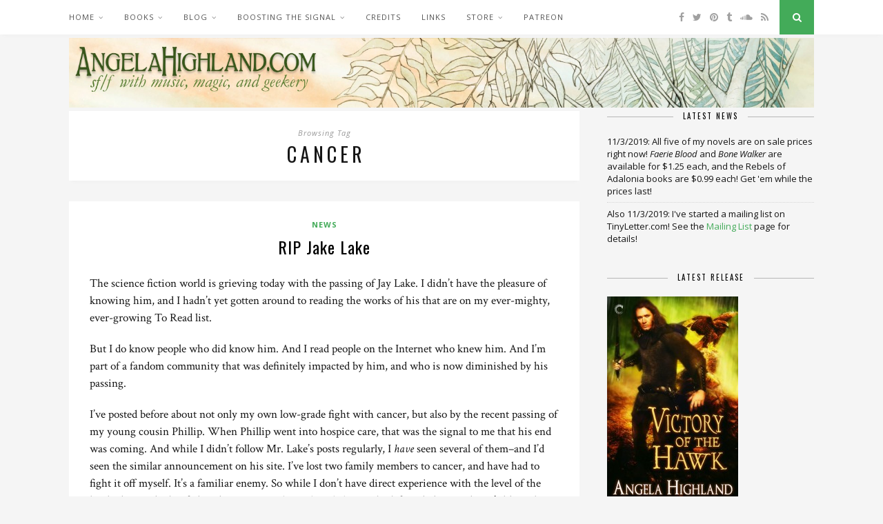

--- FILE ---
content_type: text/html; charset=UTF-8
request_url: https://www.angelahighland.com/tag/cancer/
body_size: 23491
content:
<!DOCTYPE html>
<html lang="en-US">
<head>

	<meta charset="UTF-8">
	<meta http-equiv="X-UA-Compatible" content="IE=edge">
	<meta name="viewport" content="width=device-width, initial-scale=1">

	<link rel="profile" href="http://gmpg.org/xfn/11" />
	
	<link rel="alternate" type="application/rss+xml" title="angelahighland.com RSS Feed" href="https://www.angelahighland.com/feed/" />
	<link rel="alternate" type="application/atom+xml" title="angelahighland.com Atom Feed" href="https://www.angelahighland.com/feed/atom/" />
	<link rel="pingback" href="https://www.angelahighland.com/xmlrpc.php" />
	
	<title>cancer &#8211; angelahighland.com</title>
<meta name='robots' content='max-image-preview:large' />
<link rel='dns-prefetch' href='//netdna.bootstrapcdn.com' />
<link rel='dns-prefetch' href='//fonts.googleapis.com' />
<link rel="alternate" type="application/rss+xml" title="angelahighland.com &raquo; Feed" href="https://www.angelahighland.com/feed/" />
<link rel="alternate" type="application/rss+xml" title="angelahighland.com &raquo; Comments Feed" href="https://www.angelahighland.com/comments/feed/" />
<link rel="alternate" type="application/rss+xml" title="angelahighland.com &raquo; cancer Tag Feed" href="https://www.angelahighland.com/tag/cancer/feed/" />
<style id='wp-img-auto-sizes-contain-inline-css' type='text/css'>
img:is([sizes=auto i],[sizes^="auto," i]){contain-intrinsic-size:3000px 1500px}
/*# sourceURL=wp-img-auto-sizes-contain-inline-css */
</style>
<style id='wp-emoji-styles-inline-css' type='text/css'>

	img.wp-smiley, img.emoji {
		display: inline !important;
		border: none !important;
		box-shadow: none !important;
		height: 1em !important;
		width: 1em !important;
		margin: 0 0.07em !important;
		vertical-align: -0.1em !important;
		background: none !important;
		padding: 0 !important;
	}
/*# sourceURL=wp-emoji-styles-inline-css */
</style>
<style id='wp-block-library-inline-css' type='text/css'>
:root{--wp-block-synced-color:#7a00df;--wp-block-synced-color--rgb:122,0,223;--wp-bound-block-color:var(--wp-block-synced-color);--wp-editor-canvas-background:#ddd;--wp-admin-theme-color:#007cba;--wp-admin-theme-color--rgb:0,124,186;--wp-admin-theme-color-darker-10:#006ba1;--wp-admin-theme-color-darker-10--rgb:0,107,160.5;--wp-admin-theme-color-darker-20:#005a87;--wp-admin-theme-color-darker-20--rgb:0,90,135;--wp-admin-border-width-focus:2px}@media (min-resolution:192dpi){:root{--wp-admin-border-width-focus:1.5px}}.wp-element-button{cursor:pointer}:root .has-very-light-gray-background-color{background-color:#eee}:root .has-very-dark-gray-background-color{background-color:#313131}:root .has-very-light-gray-color{color:#eee}:root .has-very-dark-gray-color{color:#313131}:root .has-vivid-green-cyan-to-vivid-cyan-blue-gradient-background{background:linear-gradient(135deg,#00d084,#0693e3)}:root .has-purple-crush-gradient-background{background:linear-gradient(135deg,#34e2e4,#4721fb 50%,#ab1dfe)}:root .has-hazy-dawn-gradient-background{background:linear-gradient(135deg,#faaca8,#dad0ec)}:root .has-subdued-olive-gradient-background{background:linear-gradient(135deg,#fafae1,#67a671)}:root .has-atomic-cream-gradient-background{background:linear-gradient(135deg,#fdd79a,#004a59)}:root .has-nightshade-gradient-background{background:linear-gradient(135deg,#330968,#31cdcf)}:root .has-midnight-gradient-background{background:linear-gradient(135deg,#020381,#2874fc)}:root{--wp--preset--font-size--normal:16px;--wp--preset--font-size--huge:42px}.has-regular-font-size{font-size:1em}.has-larger-font-size{font-size:2.625em}.has-normal-font-size{font-size:var(--wp--preset--font-size--normal)}.has-huge-font-size{font-size:var(--wp--preset--font-size--huge)}.has-text-align-center{text-align:center}.has-text-align-left{text-align:left}.has-text-align-right{text-align:right}.has-fit-text{white-space:nowrap!important}#end-resizable-editor-section{display:none}.aligncenter{clear:both}.items-justified-left{justify-content:flex-start}.items-justified-center{justify-content:center}.items-justified-right{justify-content:flex-end}.items-justified-space-between{justify-content:space-between}.screen-reader-text{border:0;clip-path:inset(50%);height:1px;margin:-1px;overflow:hidden;padding:0;position:absolute;width:1px;word-wrap:normal!important}.screen-reader-text:focus{background-color:#ddd;clip-path:none;color:#444;display:block;font-size:1em;height:auto;left:5px;line-height:normal;padding:15px 23px 14px;text-decoration:none;top:5px;width:auto;z-index:100000}html :where(.has-border-color){border-style:solid}html :where([style*=border-top-color]){border-top-style:solid}html :where([style*=border-right-color]){border-right-style:solid}html :where([style*=border-bottom-color]){border-bottom-style:solid}html :where([style*=border-left-color]){border-left-style:solid}html :where([style*=border-width]){border-style:solid}html :where([style*=border-top-width]){border-top-style:solid}html :where([style*=border-right-width]){border-right-style:solid}html :where([style*=border-bottom-width]){border-bottom-style:solid}html :where([style*=border-left-width]){border-left-style:solid}html :where(img[class*=wp-image-]){height:auto;max-width:100%}:where(figure){margin:0 0 1em}html :where(.is-position-sticky){--wp-admin--admin-bar--position-offset:var(--wp-admin--admin-bar--height,0px)}@media screen and (max-width:600px){html :where(.is-position-sticky){--wp-admin--admin-bar--position-offset:0px}}

/*# sourceURL=wp-block-library-inline-css */
</style><style id='global-styles-inline-css' type='text/css'>
:root{--wp--preset--aspect-ratio--square: 1;--wp--preset--aspect-ratio--4-3: 4/3;--wp--preset--aspect-ratio--3-4: 3/4;--wp--preset--aspect-ratio--3-2: 3/2;--wp--preset--aspect-ratio--2-3: 2/3;--wp--preset--aspect-ratio--16-9: 16/9;--wp--preset--aspect-ratio--9-16: 9/16;--wp--preset--color--black: #000000;--wp--preset--color--cyan-bluish-gray: #abb8c3;--wp--preset--color--white: #ffffff;--wp--preset--color--pale-pink: #f78da7;--wp--preset--color--vivid-red: #cf2e2e;--wp--preset--color--luminous-vivid-orange: #ff6900;--wp--preset--color--luminous-vivid-amber: #fcb900;--wp--preset--color--light-green-cyan: #7bdcb5;--wp--preset--color--vivid-green-cyan: #00d084;--wp--preset--color--pale-cyan-blue: #8ed1fc;--wp--preset--color--vivid-cyan-blue: #0693e3;--wp--preset--color--vivid-purple: #9b51e0;--wp--preset--gradient--vivid-cyan-blue-to-vivid-purple: linear-gradient(135deg,rgb(6,147,227) 0%,rgb(155,81,224) 100%);--wp--preset--gradient--light-green-cyan-to-vivid-green-cyan: linear-gradient(135deg,rgb(122,220,180) 0%,rgb(0,208,130) 100%);--wp--preset--gradient--luminous-vivid-amber-to-luminous-vivid-orange: linear-gradient(135deg,rgb(252,185,0) 0%,rgb(255,105,0) 100%);--wp--preset--gradient--luminous-vivid-orange-to-vivid-red: linear-gradient(135deg,rgb(255,105,0) 0%,rgb(207,46,46) 100%);--wp--preset--gradient--very-light-gray-to-cyan-bluish-gray: linear-gradient(135deg,rgb(238,238,238) 0%,rgb(169,184,195) 100%);--wp--preset--gradient--cool-to-warm-spectrum: linear-gradient(135deg,rgb(74,234,220) 0%,rgb(151,120,209) 20%,rgb(207,42,186) 40%,rgb(238,44,130) 60%,rgb(251,105,98) 80%,rgb(254,248,76) 100%);--wp--preset--gradient--blush-light-purple: linear-gradient(135deg,rgb(255,206,236) 0%,rgb(152,150,240) 100%);--wp--preset--gradient--blush-bordeaux: linear-gradient(135deg,rgb(254,205,165) 0%,rgb(254,45,45) 50%,rgb(107,0,62) 100%);--wp--preset--gradient--luminous-dusk: linear-gradient(135deg,rgb(255,203,112) 0%,rgb(199,81,192) 50%,rgb(65,88,208) 100%);--wp--preset--gradient--pale-ocean: linear-gradient(135deg,rgb(255,245,203) 0%,rgb(182,227,212) 50%,rgb(51,167,181) 100%);--wp--preset--gradient--electric-grass: linear-gradient(135deg,rgb(202,248,128) 0%,rgb(113,206,126) 100%);--wp--preset--gradient--midnight: linear-gradient(135deg,rgb(2,3,129) 0%,rgb(40,116,252) 100%);--wp--preset--font-size--small: 13px;--wp--preset--font-size--medium: 20px;--wp--preset--font-size--large: 36px;--wp--preset--font-size--x-large: 42px;--wp--preset--spacing--20: 0.44rem;--wp--preset--spacing--30: 0.67rem;--wp--preset--spacing--40: 1rem;--wp--preset--spacing--50: 1.5rem;--wp--preset--spacing--60: 2.25rem;--wp--preset--spacing--70: 3.38rem;--wp--preset--spacing--80: 5.06rem;--wp--preset--shadow--natural: 6px 6px 9px rgba(0, 0, 0, 0.2);--wp--preset--shadow--deep: 12px 12px 50px rgba(0, 0, 0, 0.4);--wp--preset--shadow--sharp: 6px 6px 0px rgba(0, 0, 0, 0.2);--wp--preset--shadow--outlined: 6px 6px 0px -3px rgb(255, 255, 255), 6px 6px rgb(0, 0, 0);--wp--preset--shadow--crisp: 6px 6px 0px rgb(0, 0, 0);}:where(.is-layout-flex){gap: 0.5em;}:where(.is-layout-grid){gap: 0.5em;}body .is-layout-flex{display: flex;}.is-layout-flex{flex-wrap: wrap;align-items: center;}.is-layout-flex > :is(*, div){margin: 0;}body .is-layout-grid{display: grid;}.is-layout-grid > :is(*, div){margin: 0;}:where(.wp-block-columns.is-layout-flex){gap: 2em;}:where(.wp-block-columns.is-layout-grid){gap: 2em;}:where(.wp-block-post-template.is-layout-flex){gap: 1.25em;}:where(.wp-block-post-template.is-layout-grid){gap: 1.25em;}.has-black-color{color: var(--wp--preset--color--black) !important;}.has-cyan-bluish-gray-color{color: var(--wp--preset--color--cyan-bluish-gray) !important;}.has-white-color{color: var(--wp--preset--color--white) !important;}.has-pale-pink-color{color: var(--wp--preset--color--pale-pink) !important;}.has-vivid-red-color{color: var(--wp--preset--color--vivid-red) !important;}.has-luminous-vivid-orange-color{color: var(--wp--preset--color--luminous-vivid-orange) !important;}.has-luminous-vivid-amber-color{color: var(--wp--preset--color--luminous-vivid-amber) !important;}.has-light-green-cyan-color{color: var(--wp--preset--color--light-green-cyan) !important;}.has-vivid-green-cyan-color{color: var(--wp--preset--color--vivid-green-cyan) !important;}.has-pale-cyan-blue-color{color: var(--wp--preset--color--pale-cyan-blue) !important;}.has-vivid-cyan-blue-color{color: var(--wp--preset--color--vivid-cyan-blue) !important;}.has-vivid-purple-color{color: var(--wp--preset--color--vivid-purple) !important;}.has-black-background-color{background-color: var(--wp--preset--color--black) !important;}.has-cyan-bluish-gray-background-color{background-color: var(--wp--preset--color--cyan-bluish-gray) !important;}.has-white-background-color{background-color: var(--wp--preset--color--white) !important;}.has-pale-pink-background-color{background-color: var(--wp--preset--color--pale-pink) !important;}.has-vivid-red-background-color{background-color: var(--wp--preset--color--vivid-red) !important;}.has-luminous-vivid-orange-background-color{background-color: var(--wp--preset--color--luminous-vivid-orange) !important;}.has-luminous-vivid-amber-background-color{background-color: var(--wp--preset--color--luminous-vivid-amber) !important;}.has-light-green-cyan-background-color{background-color: var(--wp--preset--color--light-green-cyan) !important;}.has-vivid-green-cyan-background-color{background-color: var(--wp--preset--color--vivid-green-cyan) !important;}.has-pale-cyan-blue-background-color{background-color: var(--wp--preset--color--pale-cyan-blue) !important;}.has-vivid-cyan-blue-background-color{background-color: var(--wp--preset--color--vivid-cyan-blue) !important;}.has-vivid-purple-background-color{background-color: var(--wp--preset--color--vivid-purple) !important;}.has-black-border-color{border-color: var(--wp--preset--color--black) !important;}.has-cyan-bluish-gray-border-color{border-color: var(--wp--preset--color--cyan-bluish-gray) !important;}.has-white-border-color{border-color: var(--wp--preset--color--white) !important;}.has-pale-pink-border-color{border-color: var(--wp--preset--color--pale-pink) !important;}.has-vivid-red-border-color{border-color: var(--wp--preset--color--vivid-red) !important;}.has-luminous-vivid-orange-border-color{border-color: var(--wp--preset--color--luminous-vivid-orange) !important;}.has-luminous-vivid-amber-border-color{border-color: var(--wp--preset--color--luminous-vivid-amber) !important;}.has-light-green-cyan-border-color{border-color: var(--wp--preset--color--light-green-cyan) !important;}.has-vivid-green-cyan-border-color{border-color: var(--wp--preset--color--vivid-green-cyan) !important;}.has-pale-cyan-blue-border-color{border-color: var(--wp--preset--color--pale-cyan-blue) !important;}.has-vivid-cyan-blue-border-color{border-color: var(--wp--preset--color--vivid-cyan-blue) !important;}.has-vivid-purple-border-color{border-color: var(--wp--preset--color--vivid-purple) !important;}.has-vivid-cyan-blue-to-vivid-purple-gradient-background{background: var(--wp--preset--gradient--vivid-cyan-blue-to-vivid-purple) !important;}.has-light-green-cyan-to-vivid-green-cyan-gradient-background{background: var(--wp--preset--gradient--light-green-cyan-to-vivid-green-cyan) !important;}.has-luminous-vivid-amber-to-luminous-vivid-orange-gradient-background{background: var(--wp--preset--gradient--luminous-vivid-amber-to-luminous-vivid-orange) !important;}.has-luminous-vivid-orange-to-vivid-red-gradient-background{background: var(--wp--preset--gradient--luminous-vivid-orange-to-vivid-red) !important;}.has-very-light-gray-to-cyan-bluish-gray-gradient-background{background: var(--wp--preset--gradient--very-light-gray-to-cyan-bluish-gray) !important;}.has-cool-to-warm-spectrum-gradient-background{background: var(--wp--preset--gradient--cool-to-warm-spectrum) !important;}.has-blush-light-purple-gradient-background{background: var(--wp--preset--gradient--blush-light-purple) !important;}.has-blush-bordeaux-gradient-background{background: var(--wp--preset--gradient--blush-bordeaux) !important;}.has-luminous-dusk-gradient-background{background: var(--wp--preset--gradient--luminous-dusk) !important;}.has-pale-ocean-gradient-background{background: var(--wp--preset--gradient--pale-ocean) !important;}.has-electric-grass-gradient-background{background: var(--wp--preset--gradient--electric-grass) !important;}.has-midnight-gradient-background{background: var(--wp--preset--gradient--midnight) !important;}.has-small-font-size{font-size: var(--wp--preset--font-size--small) !important;}.has-medium-font-size{font-size: var(--wp--preset--font-size--medium) !important;}.has-large-font-size{font-size: var(--wp--preset--font-size--large) !important;}.has-x-large-font-size{font-size: var(--wp--preset--font-size--x-large) !important;}
/*# sourceURL=global-styles-inline-css */
</style>

<style id='classic-theme-styles-inline-css' type='text/css'>
/*! This file is auto-generated */
.wp-block-button__link{color:#fff;background-color:#32373c;border-radius:9999px;box-shadow:none;text-decoration:none;padding:calc(.667em + 2px) calc(1.333em + 2px);font-size:1.125em}.wp-block-file__button{background:#32373c;color:#fff;text-decoration:none}
/*# sourceURL=/wp-includes/css/classic-themes.min.css */
</style>
<link rel='stylesheet' id='fontawesome-css' href='//netdna.bootstrapcdn.com/font-awesome/3.2.1/css/font-awesome.css?ver=6.9' type='text/css' media='all' />
<link rel='stylesheet' id='kilinhead-bootstrap3-css-css' href='https://www.angelahighland.com/wp-content/plugins/fa4wp/css/kilinhead-custom-bootstrap3.css?ver=6.9' type='text/css' media='all' />
<link rel='stylesheet' id='fa4wp-css' href='https://www.angelahighland.com/wp-content/plugins/fa4wp/css/fa4wp.css?ver=6.9' type='text/css' media='all' />
<link rel='stylesheet' id='inline-spoilers-css-css' href='https://www.angelahighland.com/wp-content/plugins/inline-spoilers/build/style-index.css?ver=2.1.0' type='text/css' media='all' />
<link rel='stylesheet' id='contact-form-7-css' href='https://www.angelahighland.com/wp-content/plugins/contact-form-7/includes/css/styles.css?ver=6.1.4' type='text/css' media='all' />
<link rel='stylesheet' id='worldflag-css' href='https://www.angelahighland.com/wp-content/plugins/world-flag/assets/flags.css?ver=6.9' type='text/css' media='all' />
<link rel='stylesheet' id='wp-polls-css' href='https://www.angelahighland.com/wp-content/plugins/wp-polls/polls-css.css?ver=2.77.3' type='text/css' media='all' />
<style id='wp-polls-inline-css' type='text/css'>
.wp-polls .pollbar {
	margin: 1px;
	font-size: 6px;
	line-height: 8px;
	height: 8px;
	background-image: url('https://www.angelahighland.com/wp-content/plugins/wp-polls/images/default/pollbg.gif');
	border: 1px solid #c8c8c8;
}

/*# sourceURL=wp-polls-inline-css */
</style>
<link rel='stylesheet' id='parent-style-css' href='https://www.angelahighland.com/wp-content/themes/florence/style.css?ver=6.9' type='text/css' media='all' />
<link rel='stylesheet' id='child-style-css' href='https://www.angelahighland.com/wp-content/themes/florence-child/style.css?ver=6.9' type='text/css' media='all' />
<link rel='stylesheet' id='solopine_style-css' href='https://www.angelahighland.com/wp-content/themes/florence-child/style.css?ver=1.5' type='text/css' media='all' />
<style id='solopine_style-inline-css' type='text/css'>
#logo { padding-top: 5px; }#logo { padding-bottom: 5px; }.menu li a, .slicknav_nav a { color: #555555; }.menu li.current-menu-item > a, .menu li.current_page_item > a, .menu li a:hover { color: #43ab59; }.slicknav_nav a:hover { color: #43ab59; background:none; }ul.menu ul a, .menu ul ul a { color: #777777; }ul.menu ul a:hover, .menu ul ul a:hover { background: #43ab59; }#top-social a i { color: #a0a0a0; }#top-social a:hover i { color: #43ab59; }#top-search a { background: #43ab59; }#footer-social { background: #43ab59; }#footer-social a i { color: #43ab59; }#footer-copyright { color: #777777; }.widget-heading { color: #040404; }.widget-heading > span:before, .widget-heading > span:after { border-color: #b6b6b6; }.widget-social a i { background: #43ab59; }a, .author-content a.author-social:hover, .woocommerce .star-rating { color: #43ab59; }.more-button:hover, .post-share a i:hover, .post-pagination a:hover, .pagination a:hover, .widget .tagcloud a, .side-count, .cart-contents .sp-count { background: #43ab59; }.more-button:hover, .post-share a i:hover, .post-entry blockquote { border-color: #43ab59; }.post-header h1 a, .post-header h2 a, .post-header h1 { text-transform:none; letter-spacing:1px; }
/*# sourceURL=solopine_style-inline-css */
</style>
<link rel='stylesheet' id='bxslider-css-css' href='https://www.angelahighland.com/wp-content/themes/florence/css/jquery.bxslider.css?ver=6.9' type='text/css' media='all' />
<link rel='stylesheet' id='fontawesome-css-css' href='https://www.angelahighland.com/wp-content/themes/florence/css/font-awesome.min.css?ver=6.9' type='text/css' media='all' />
<link rel='stylesheet' id='solopine_responsive-css' href='https://www.angelahighland.com/wp-content/themes/florence/css/responsive.css?ver=1.5' type='text/css' media='all' />
<link rel='stylesheet' id='solopine_fonts-css' href='https://fonts.googleapis.com/css?family=Oswald%3A400%2C700%7CCrimson+Text%3A400%2C700%2C400italic%2C700italic%7COpen+Sans%3A400italic%2C700italic%2C400%2C700%26subset%3Dcyrillic%2Clatin&#038;ver=1.5' type='text/css' media='all' />
<link rel='stylesheet' id='afg_css-css' href='https://www.angelahighland.com/wp-content/plugins/awesome-flickr-gallery-plugin/afg.css?ver=6.9' type='text/css' media='all' />
<script type="text/javascript" src="https://www.angelahighland.com/wp-includes/js/jquery/jquery.min.js?ver=3.7.1" id="jquery-core-js"></script>
<script type="text/javascript" src="https://www.angelahighland.com/wp-includes/js/jquery/jquery-migrate.min.js?ver=3.4.1" id="jquery-migrate-js"></script>
<script type="text/javascript" src="https://www.angelahighland.com/wp-content/plugins/fa4wp/js/kilinhead-custom-bootstrap3.js?ver=3" id="kilinhead-bootsrap3-js-js"></script>
<link rel="https://api.w.org/" href="https://www.angelahighland.com/wp-json/" /><link rel="alternate" title="JSON" type="application/json" href="https://www.angelahighland.com/wp-json/wp/v2/tags/1088" /><link rel="EditURI" type="application/rsd+xml" title="RSD" href="https://www.angelahighland.com/xmlrpc.php?rsd" />
<meta name="generator" content="WordPress 6.9" />
<script src='https://www.annathepiper.org/?dm=a956d4b33bbb1c5bc3e5ed684722542c&amp;action=load&amp;blogid=4&amp;siteid=1&amp;t=669691538&amp;back=https%3A%2F%2Fwww.angelahighland.com%2Ftag%2Fcancer%2F' type='text/javascript'></script><style type="text/css">/* Start writing your custom CSS here */</style><style type="text/css">.recentcomments a{display:inline !important;padding:0 !important;margin:0 !important;}</style>	
</head>

<body class="archive tag tag-cancer tag-1088 wp-theme-florence wp-child-theme-florence-child">
	
	<div id="top-bar">
		
		<div class="container">
			
			<div id="navigation-wrapper">
				<ul id="menu-main" class="menu"><li id="menu-item-22270" class="menu-item menu-item-type-post_type menu-item-object-page menu-item-has-children menu-item-22270"><a href="https://www.angelahighland.com/home/">Home</a>
<ul class="sub-menu">
	<li id="menu-item-25488" class="menu-item menu-item-type-custom menu-item-object-custom menu-item-25488"><a href="http://angelahighland.info/">angelahighland.info</a></li>
	<li id="menu-item-26368" class="menu-item menu-item-type-custom menu-item-object-custom menu-item-26368"><a href="http://www.annathepiper.org/">annathepiper.org</a></li>
</ul>
</li>
<li id="menu-item-22273" class="menu-item menu-item-type-post_type menu-item-object-page menu-item-has-children menu-item-22273"><a href="https://www.angelahighland.com/books/">Books</a>
<ul class="sub-menu">
	<li id="menu-item-22274" class="menu-item menu-item-type-post_type menu-item-object-page menu-item-has-children menu-item-22274"><a href="https://www.angelahighland.com/books/rebels-of-adalonia/">Rebels of Adalonia</a>
	<ul class="sub-menu">
		<li id="menu-item-22275" class="menu-item menu-item-type-post_type menu-item-object-page menu-item-22275"><a href="https://www.angelahighland.com/books/rebels-of-adalonia/valor-of-the-healer/">Valor of the Healer</a></li>
		<li id="menu-item-22276" class="menu-item menu-item-type-post_type menu-item-object-page menu-item-22276"><a href="https://www.angelahighland.com/books/rebels-of-adalonia/vengeance-of-the-hunter/">Vengeance of the Hunter</a></li>
		<li id="menu-item-22277" class="menu-item menu-item-type-post_type menu-item-object-page menu-item-22277"><a href="https://www.angelahighland.com/books/rebels-of-adalonia/victory-of-the-hawk/">Victory of the Hawk</a></li>
	</ul>
</li>
	<li id="menu-item-22278" class="menu-item menu-item-type-post_type menu-item-object-page menu-item-22278"><a href="https://www.angelahighland.com/books/bone-walker/">Bone Walker</a></li>
	<li id="menu-item-22279" class="menu-item menu-item-type-post_type menu-item-object-page menu-item-22279"><a href="https://www.angelahighland.com/books/faerie-blood/">Faerie Blood</a></li>
	<li id="menu-item-22312" class="menu-item menu-item-type-post_type menu-item-object-page menu-item-22312"><a href="https://www.angelahighland.com/books/short-stories/">Short Stories</a></li>
	<li id="menu-item-22281" class="menu-item menu-item-type-post_type menu-item-object-page menu-item-22281"><a href="https://www.angelahighland.com/books/in-progress/">In Progress</a></li>
	<li id="menu-item-22282" class="menu-item menu-item-type-post_type menu-item-object-page menu-item-22282"><a href="https://www.angelahighland.com/books/out-of-print/">Out of Print</a></li>
	<li id="menu-item-22283" class="menu-item menu-item-type-post_type menu-item-object-page menu-item-has-children menu-item-22283"><a href="https://www.angelahighland.com/extras/">Extras</a>
	<ul class="sub-menu">
		<li id="menu-item-22285" class="menu-item menu-item-type-post_type menu-item-object-page menu-item-22285"><a href="https://www.angelahighland.com/extras/christopher/">Christopher</a></li>
		<li id="menu-item-22286" class="menu-item menu-item-type-post_type menu-item-object-page menu-item-22286"><a href="https://www.angelahighland.com/extras/damhnait/">Damhnait</a></li>
		<li id="menu-item-22289" class="menu-item menu-item-type-post_type menu-item-object-page menu-item-22289"><a href="https://www.angelahighland.com/extras/elessir-anatharion/">Elessir, April 17, 1945</a></li>
		<li id="menu-item-22290" class="menu-item menu-item-type-post_type menu-item-object-page menu-item-22290"><a href="https://www.angelahighland.com/extras/jude/">Jude</a></li>
		<li id="menu-item-22291" class="menu-item menu-item-type-post_type menu-item-object-page menu-item-22291"><a href="https://www.angelahighland.com/extras/millicent/">Millicent</a></li>
	</ul>
</li>
	<li id="menu-item-25374" class="menu-item menu-item-type-post_type menu-item-object-page menu-item-25374"><a href="https://www.angelahighland.com/?page_id=25360">Libraries With My Books</a></li>
</ul>
</li>
<li id="menu-item-22272" class="menu-item menu-item-type-post_type menu-item-object-page current_page_parent menu-item-has-children menu-item-22272"><a href="https://www.angelahighland.com/blog/">Blog</a>
<ul class="sub-menu">
	<li id="menu-item-22294" class="menu-item menu-item-type-post_type menu-item-object-page menu-item-22294"><a href="https://www.angelahighland.com/?page_id=1179">Blog Post Series</a></li>
	<li id="menu-item-22304" class="menu-item menu-item-type-taxonomy menu-item-object-category menu-item-22304"><a href="https://www.angelahighland.com/category/advice-on-self-publishing/">Advice on Self-Publishing</a></li>
	<li id="menu-item-23662" class="menu-item menu-item-type-taxonomy menu-item-object-category menu-item-23662"><a href="https://www.angelahighland.com/category/ebooks-and-ereaders/">Ebooks and Ereaders</a></li>
	<li id="menu-item-22305" class="menu-item menu-item-type-taxonomy menu-item-object-category menu-item-22305"><a href="https://www.angelahighland.com/category/book-log/">Book Log</a></li>
	<li id="menu-item-22307" class="menu-item menu-item-type-taxonomy menu-item-object-category menu-item-22307"><a href="https://www.angelahighland.com/category/great-big-sea/">Great Big Sea</a></li>
	<li id="menu-item-22306" class="menu-item menu-item-type-taxonomy menu-item-object-category menu-item-22306"><a href="https://www.angelahighland.com/category/quebec-music/">Quebecois Music</a></li>
	<li id="menu-item-23663" class="menu-item menu-item-type-taxonomy menu-item-object-category menu-item-23663"><a href="https://www.angelahighland.com/category/bilingual-lord-of-the-rings-reread/">Bilingual Lord of the Rings Reread</a></li>
	<li id="menu-item-22308" class="menu-item menu-item-type-taxonomy menu-item-object-category menu-item-22308"><a href="https://www.angelahighland.com/category/trilingual-harry-potter-reread/">Trilingual Harry Potter Reread</a></li>
	<li id="menu-item-22309" class="menu-item menu-item-type-taxonomy menu-item-object-category menu-item-22309"><a href="https://www.angelahighland.com/category/trilingual-hobbit-reread/">Trilingual Hobbit Reread</a></li>
</ul>
</li>
<li id="menu-item-22295" class="menu-item menu-item-type-post_type menu-item-object-page menu-item-has-children menu-item-22295"><a href="https://www.angelahighland.com/?page_id=17991">Boosting the Signal</a>
<ul class="sub-menu">
	<li id="menu-item-22311" class="menu-item menu-item-type-taxonomy menu-item-object-category menu-item-22311"><a href="https://www.angelahighland.com/category/boosting-the-signal/">Boosting the Signal Posts</a></li>
</ul>
</li>
<li id="menu-item-22297" class="menu-item menu-item-type-post_type menu-item-object-page menu-item-22297"><a href="https://www.angelahighland.com/credits/">Credits</a></li>
<li id="menu-item-22296" class="menu-item menu-item-type-post_type menu-item-object-page menu-item-22296"><a href="https://www.angelahighland.com/?page_id=1591">Links</a></li>
<li id="menu-item-25246" class="menu-item menu-item-type-custom menu-item-object-custom menu-item-has-children menu-item-25246"><a href="https://squareup.com/market/angela-korrati">Store</a>
<ul class="sub-menu">
	<li id="menu-item-22280" class="menu-item menu-item-type-post_type menu-item-object-page menu-item-22280"><a href="https://www.angelahighland.com/books/buying-from-me/">Buying From Me</a></li>
	<li id="menu-item-25247" class="menu-item menu-item-type-custom menu-item-object-custom menu-item-25247"><a href="http://music.crimeandtheforcesofevil.com/merch/faerie-blood-book-one-the-free-court-of-seattle-print-ed">Faerie Blood on Bandcamp</a></li>
	<li id="menu-item-25248" class="menu-item menu-item-type-custom menu-item-object-custom menu-item-25248"><a href="http://music.crimeandtheforcesofevil.com/merch/bone-walker-book-two-the-free-court-of-seattle-print-ed">Bone Walker on Bandcamp</a></li>
	<li id="menu-item-22284" class="menu-item menu-item-type-post_type menu-item-object-page menu-item-22284"><a href="https://www.angelahighland.com/extras/bone-walker-the-free-court-of-seattle-soundtrack/">Bone Walker: The Free Court of Seattle Soundtrack</a></li>
</ul>
</li>
<li id="menu-item-26371" class="menu-item menu-item-type-custom menu-item-object-custom menu-item-26371"><a href="https://www.patreon.com/annathepiper">Patreon</a></li>
</ul>			</div>
			
			<div class="menu-mobile"></div>
			
						<div id="top-social">
				
					<a href="https://facebook.com/angelahighlandauthor" target="_blank"><i class="fa fa-facebook"></i></a>	<a href="https://twitter.com/annathepiper" target="_blank"><i class="fa fa-twitter"></i></a>		<a href="https://pinterest.com/annathepiper" target="_blank"><i class="fa fa-pinterest"></i></a>		<a href="https://annathepiper.tumblr.com/" target="_blank"><i class="fa fa-tumblr"></i></a>			<a href="https://soundcloud.com/annathepiper" target="_blank"><i class="fa fa-soundcloud"></i></a>					<a href="/feed" target="_blank"><i class="fa fa-rss"></i></a>				
								
			</div>
						
						<div id="top-search">
					<a href="#"><i class="fa fa-search"></i></a>
			</div>
			<div class="show-search">
				<form role="search" method="get" id="searchform" action="https://www.angelahighland.com/">
    <div>
		<input type="text" placeholder="Search and hit enter..." name="s" id="s" />
	 </div>
</form>			</div>
						
		</div>
	
	</div>
	
	<header id="header">
	
		<div class="container">
			
			<div id="logo">
				
									
											<h2><a href="https://www.angelahighland.com/"><img src="http://www.angelahighland.com/files/2015/05/cropped-wholeimage-copy.jpg" alt="angelahighland.com" /></a></h2>
										
								
			</div>
			
		</div>
		
	</header>	
	<div class="container">
	
		<div id="content">
		
			<div id="main" class="regular">
			
				<div class="archive-box">
	
					<span>Browsing Tag</span>
					<h1>cancer</h1>
									</div>

									
										
											<article id="post-18974" class="post-18974 post type-post status-publish format-standard hentry category-news-2 tag-cancer tag-jay-lake tag-publishing-news">
					
			
				
		
	<div class="post-header">
		
				<span class="cat"><a href="https://www.angelahighland.com/category/news-2/" rel="category tag">News</a></span>
				
					<h2><a href="https://www.angelahighland.com/2014/06/01/rip-jake-lake/">RIP Jake Lake</a></h2>
				
	</div>
	
	<div class="post-entry">
		
		<p>The science fiction world is grieving today with the passing of Jay Lake. I didn&#8217;t have the pleasure of knowing him, and I hadn&#8217;t yet gotten around to reading the works of his that are on my ever-mighty, ever-growing To Read list.</p>
<p>But I do know people who did know him. And I read people on the Internet who knew him. And I&#8217;m part of a fandom community that was definitely impacted by him, and who is now diminished by his passing.</p>
<p>I&#8217;ve posted before about not only my own low-grade fight with cancer, but also by the recent passing of my young cousin Phillip. When Phillip went into hospice care, that was the signal to me that his end was coming. And while I didn&#8217;t follow Mr. Lake&#8217;s posts regularly, I <i>have</i> seen several of them&#8211;and I&#8217;d seen the similar announcement on his site. I&#8217;ve lost two family members to cancer, and have had to fight it off myself. It&#8217;s a familiar enemy. So while I don&#8217;t have direct experience with the level of the battle that Jay had to fight, I have a <i>pretty damned good idea</i>. And I definitely know what it&#8217;s like to be in a family who loses a loved one to that kind of battle.</p>
<p>So yeah. Many, many condolences to all in the greater SF/F community who knew and loved this man, and to his friends and family.</p>
<p>Link roundup&#8211;because yes, big impact on the SF/F community:</p>
<ul>
<li><a href="http://www.jlake.com/2014/06/01/cancer-the-end-has-come/">Announcement on Jay Lake&#8217;s site</a>
<li><a href="http://www.tor.com/blogs/2014/06/jay-lake-in-memoriam">Jay Lake: In Memoriam</a> on tor.com
<li><a href="http://whatever.scalzi.com/2014/06/01/jay-lake-remembered/">Jay Lake, Remembered</a> by John Scalzi
<li><a href="http://desperance.dreamwidth.org/1100479.html">Required writing</a> by Chaz Brenchley
<li><a href="http://www.cheriepriest.com/2014/06/01/the-birds-of-leaving-call-to-us-2/">The Birds of Leaving Call to Us</a>, by Cherie Priest
<li><a href="http://io9.com/r-i-p-jay-lake-totally-irreplaceable-science-fiction-1584527320/all">R.I.P. Jay Lake, Irreplaceable Science Fiction And Fantasy Author</a> on io9.com
</ul>
		
				
								
	</div>
	
	<div class="post-meta">
		
		<span class="meta-info">
			
						June 1, 2014						
						by <a href="https://www.angelahighland.com/author/annathepiper/" title="Posts by Angela Korra&#039;ti" rel="author">Angela Korra'ti</a>						
		</span>
		
				<div class="post-share">
			
			
	<a target="_blank" href="https://www.facebook.com/sharer/sharer.php?u=https://www.angelahighland.com/2014/06/01/rip-jake-lake/"><i class="fa fa-facebook"></i></a>
	<a target="_blank" href="https://twitter.com/intent/tweet/?text=Check%20out%20this%20article:%20RIP+Jake+Lake%20-%20https://www.angelahighland.com/2014/06/01/rip-jake-lake/"><i class="fa fa-twitter"></i></a>
		<a target="_blank" data-pin-do="skipLink" href="https://pinterest.com/pin/create/button/?url=https://www.angelahighland.com/2014/06/01/rip-jake-lake/&media=&description=RIP Jake Lake"><i class="fa fa-pinterest"></i></a>
	<a class="share-button linkedin" href="https://www.linkedin.com/shareArticle?mini=true&url=https://www.angelahighland.com/2014/06/01/rip-jake-lake/&title=RIP+Jake+Lake"><i class="fa fa-linkedin"></i></a>
	

			
		</div>
				
	</div>
	
				
				
</article>


											
										
											<article id="post-18755" class="post-18755 post type-post status-publish format-standard hentry category-main tag-cancer tag-family">
					
			
				
		
	<div class="post-header">
		
				<span class="cat"><a href="https://www.angelahighland.com/category/main/" rel="category tag">Main</a></span>
				
					<h2><a href="https://www.angelahighland.com/2014/05/12/in-memory-of-phillip-weigner/">In memory of Phillip Weigner</a></h2>
				
	</div>
	
	<div class="post-entry">
		
		<p>I learned this morning from my family that my young cousin Phillip, who&#8217;d been spending the last three years fighting stage 4 cancer, has passed away. His father relayed the news as well to the page on CaringBridge.org as well as to the Superheroes for Phillip community on Facebook.</p>
<p>Cancer has attacked my family multiple times, including myself, my mother, another of my uncles (not Phillip&#8217;s father), and Phillip himself. Phillip has been the second cancer death in my family that I personally know about&#8211;the first being my mother&#8211;and Phillip&#8217;s is <i>hard</i>. He was 21 when he got diagnosed with what&#8217;s usually a childhood cancer, but which presented all kinds of nasty challenges for him because he&#8217;d just made it into adulthood. I could only read about it on the CaringBridge site, since that branch of the family is on the opposite side of the country from me. He had a nasty neuroblastoma, which kept coming back for more no matter how many times they put that boy through chemo and radiation.</p>
<p>The family had tried to put the best of faces on it by nicknaming his cancer &#8216;Bill&#8217;, with the obligatory &#8216;Kill Bill&#8217; jokes, and more recently they&#8217;d set up the Superheroes for Phillip page on Facebook since Phillip drew a lot of inspiration from Superman. I didn&#8217;t have a Supes shirt but I did borrow Paul&#8217;s Green Lantern shirt and posted there to him, with a pic of me in that shirt.</p>
<p>And now&#8230; <i>goddammit</i>.</p>
<p>There are times I regret being on the opposite side of the country from my family, and this is one of those times. I never knew Phillip, really. But I do know what it&#8217;s like to fight cancer, fortunate though I&#8217;ve been in my own relatively easy battles&#8211;I&#8217;ve never made it past stage 0. And I do know his parents, and my heart is aching for them now.</p>
<p>RIP Phillip. I hope that wherever you are now, you can fly just like Superman.</p>
<p><b>ETA</b>: Here, because Appropriate Song is Appropriate&#8211;I&#8217;ll be singing this for Phillip today.</p>
<p><object width="420" height="315"><param name="movie" value="//www.youtube.com/v/nO3qILwdkBo?version=3&amp;hl=en_US"></param><param name="allowFullScreen" value="true"></param><param name="allowscriptaccess" value="always"></param><embed src="//www.youtube.com/v/nO3qILwdkBo?version=3&amp;hl=en_US" type="application/x-shockwave-flash" width="420" height="315" allowscriptaccess="always" allowfullscreen="true"></embed></object></p>
		
				
								
	</div>
	
	<div class="post-meta">
		
		<span class="meta-info">
			
						May 12, 2014						
						by <a href="https://www.angelahighland.com/author/annathepiper/" title="Posts by Angela Korra&#039;ti" rel="author">Angela Korra'ti</a>						
		</span>
		
				<div class="post-share">
			
			
	<a target="_blank" href="https://www.facebook.com/sharer/sharer.php?u=https://www.angelahighland.com/2014/05/12/in-memory-of-phillip-weigner/"><i class="fa fa-facebook"></i></a>
	<a target="_blank" href="https://twitter.com/intent/tweet/?text=Check%20out%20this%20article:%20In+memory+of+Phillip+Weigner%20-%20https://www.angelahighland.com/2014/05/12/in-memory-of-phillip-weigner/"><i class="fa fa-twitter"></i></a>
		<a target="_blank" data-pin-do="skipLink" href="https://pinterest.com/pin/create/button/?url=https://www.angelahighland.com/2014/05/12/in-memory-of-phillip-weigner/&media=&description=In memory of Phillip Weigner"><i class="fa fa-pinterest"></i></a>
	<a class="share-button linkedin" href="https://www.linkedin.com/shareArticle?mini=true&url=https://www.angelahighland.com/2014/05/12/in-memory-of-phillip-weigner/&title=In+memory+of+Phillip+Weigner"><i class="fa fa-linkedin"></i></a>
	

			
		</div>
				
	</div>
	
				
				
</article>


											
										
											<article id="post-18421" class="post-18421 post type-post status-publish format-standard hentry category-books-2 tag-books tag-cancer tag-french tag-gosh-i-have-a-lot-of-books">
					
			
				
		
	<div class="post-header">
		
				<span class="cat"><a href="https://www.angelahighland.com/category/books-2/" rel="category tag">Books</a></span>
				
					<h2><a href="https://www.angelahighland.com/2014/03/28/multi-lingual-oh-hey-i-got-ebook-credit-book-roundup/">Multi-lingual OH hey I got ebook credit! book roundup</a></h2>
				
	</div>
	
	<div class="post-entry">
		
		<p>If you&#8217;re a regular buyer of ebooks, you may be aware that a lot of the ebook vendors have had to issue credits to customers because of a court settlement pertaining to ebook pricing. I&#8217;ve gotten credit now from both the iBookstore AND Barnes and Noble, and should have something from Kobo showing up eventually, too!</p>
<p>The fun part? My credit from B&#038;N was <i>substantial</i>. So I breezed through a lot of books that&#8217;d been sitting on my wishlist for a while, mostly things I&#8217;d previously owned in print, and which I wanted to replace with ebook versions!</p>
<p>From B&#038;N:</p>
<ul>
<li><i>The Witness</i>, <i>Whiskey Beach</i>, <i>Dark Witch</i>, and <i>Shadow Spell</i>, by Nora Roberts. Assorted romantic suspense and paranormal romance, on general principles of &#8220;Because I like Nora Roberts&#8221;!
<li><i>Prior Bad Acts</i>, <i>Dark Paradise</i>, <i>Ashes to Ashes</i>, <i>Dust to Dust</i>, <i>The Alibi Man</i>, <i>Dark Horse</i>, <i>Magic</i>, <i>Deeper Than the Dead</i>, and <i>Secrets to the Grave</i>, all by Tami Hoag. A bunch of Hoag that had previously been in my collection in print, plus some newer stuff I haven&#8217;t read yet.
<li><i>Storm Kissed</i>, by Jessica Andersen. Book 6 of her Night Keepers series, which I am sadly behind on! Paranormal romance.
<li>And last but most assuredly not least, <i>Circle of Shadows</i> by Imogen Robertson, Book 4 of her Crowther and Westerman series. Historical mystery. Yum.
</ul>
<p>Meanwhile, from the iBookstore, from which I don&#8217;t usually buy books unless they&#8217;re DRM free, I scarfed:</p>
<ul>
<li><i>Servant of the Underworld</i>, <i>Harbinger of the Storm</i>, and <i>Master of the House of Darts</i>, all by Aliette de Bodard. Aztec-mythos fantasy from Angry Robot. Sounded like a change of pace, and since Angry Robot is delicious DRM free goodness, decided to pick these up.
</ul>
<p>MEANWHILE! Picked up in print, ordered directly from Lulu since this is the only way of getting this book:</p>
<ul>
<li><i>Le québécois en 10 leçons</i>, by Alexandre Coutu. I&#8217;m given to understand that this is an excellent reference source for Quebecois French, and I&#8217;m quite looking forward to digging into it. 😀
</ul>
<p>And last but most assuredly not least, a book which gets special mention since I learned about it from <a href="http://offqc.com/2014/02/26/ah-shit-jai-pogne-le-cancer-a-book-written-by-maude-schiltz-736/">this post</a> on OffQc, a blog I follow for daily tidbits of information about the Quebec language and life in Montreal:</p>
<ul>
<li><i>Ah shit, j&#8217;ai pogné le cancer</i>, by Maude Schiltz. This is an autobiography by a cancer patient in Quebec, in which she presents the story of her diagnosis and how she dealt with it. As a cancer survivor myself <i>and</i> a student of Quebec French, I pretty much had to read this. I love her title, because YEAH. And I&#8217;ve had the pleasure of chatting briefly with the author on Facebook as well, and was delighted by how happy she was that her book made it out of Quebec and into the hands of an Anglophone. She uses a lot of humor in her story, and she seems like an awesome lady in general. So if any of y&#8217;all have enough French to be able to read something in that language, consider checking this out too.
</ul>
<p>This puts me at 37 books acquired so far for the year.</p>
		
				
								
	</div>
	
	<div class="post-meta">
		
		<span class="meta-info">
			
						March 28, 2014						
						by <a href="https://www.angelahighland.com/author/annathepiper/" title="Posts by Angela Korra&#039;ti" rel="author">Angela Korra'ti</a>						
		</span>
		
				<div class="post-share">
			
			
	<a target="_blank" href="https://www.facebook.com/sharer/sharer.php?u=https://www.angelahighland.com/2014/03/28/multi-lingual-oh-hey-i-got-ebook-credit-book-roundup/"><i class="fa fa-facebook"></i></a>
	<a target="_blank" href="https://twitter.com/intent/tweet/?text=Check%20out%20this%20article:%20Multi-lingual+OH+hey+I+got+ebook+credit%21+book+roundup%20-%20https://www.angelahighland.com/2014/03/28/multi-lingual-oh-hey-i-got-ebook-credit-book-roundup/"><i class="fa fa-twitter"></i></a>
		<a target="_blank" data-pin-do="skipLink" href="https://pinterest.com/pin/create/button/?url=https://www.angelahighland.com/2014/03/28/multi-lingual-oh-hey-i-got-ebook-credit-book-roundup/&media=&description=Multi-lingual OH hey I got ebook credit! book roundup"><i class="fa fa-pinterest"></i></a>
	<a class="share-button linkedin" href="https://www.linkedin.com/shareArticle?mini=true&url=https://www.angelahighland.com/2014/03/28/multi-lingual-oh-hey-i-got-ebook-credit-book-roundup/&title=Multi-lingual+OH+hey+I+got+ebook+credit%21+book+roundup"><i class="fa fa-linkedin"></i></a>
	

			
		</div>
				
	</div>
	
				
				
</article>


											
										
											<article id="post-16466" class="post-16466 post type-post status-publish format-standard hentry category-about-me tag-bffn tag-cancer tag-medical">
					
			
				
		
	<div class="post-header">
		
				<span class="cat"><a href="https://www.angelahighland.com/category/about-me/" rel="category tag">About Me</a></span>
				
					<h2><a href="https://www.angelahighland.com/2013/10/02/this-just-in-well-my-weeks-been-ruined-now/">This just in: well, my week&#8217;s been ruined now</a></h2>
				
	</div>
	
	<div class="post-entry">
		
		<p><i>God fucking dammit</i>.</p>
<p>Some of you may be aware, Internets, that I had to have a medical thing done last week. The short not-TMI version of this was that I had a hysteroscopy due to weirdness in my menstrual cycles. I had previously been wondering whether this was due to my going perimenopausal due to being in my mid-40&#8217;s, but given my previous history with my thyroidectomy and my stage 0 breast cancer, I had it strongly recommended to me that we should have my uterus checked out <i>just to be sure</i>.</p>
<p>I just got called with the pathology results from the sample they took out. The phrase &#8220;pre-cancerous change&#8221; was used in the conversation I had with the doctor.</p>
<p>And he recommended we have my uterus out. And my ovaries and tubes as well.</p>
<p>I am to come in on the 10th for a followup appointment to discuss these results and what my options are moving forward.</p>
<p>I wanted to be done with having to have parts of my body cut out due to threatening to turn into cancer.</p>
<p>But apparently I&#8217;m not.</p>
<p><i>God fucking dammit</i>.</p>
<p><b>ETA</b>: To everybody who&#8217;s been expressing their support to me on the various sites I&#8217;ve posted this news to, thank you.</p>
<p>At this point I&#8217;m mostly just tired and numb. I can&#8217;t even manage to muster any real rage for this&#8211;because as I told the doctor when he called me with the news, part of me was half-expecting something like this as worst case scenario just because I <i>have</i> been down this road before. I <i>do</i> have a history of portions of my body up and deciding to pull shit like this.</p>
<p>I can deal with it, I know I can at this point just because I have before, and I&#8217;m at least grateful that this time around I had a couple of years&#8217; breathing room to get my strength back.</p>
<p>Right now though all I can think of is Tommy in <i>O Brother Where Art Thou?</i>, when Delmer boggles at him about trading his immortal soul to the Devil in exchange for being taught how to play the guitar. Tommy&#8217;s answer was a laconic &#8220;well, I wasn&#8217;t usin&#8217; it!&#8221;</p>
<p>I would just like to now protest that losing my uterus WILL NOT IN FACT IMPROVE MY GUITAR PLAYING. Something seems medically awry here. I feel like I should be getting some kind of musical superpower out of this deal.</p>
		
				
								
	</div>
	
	<div class="post-meta">
		
		<span class="meta-info">
			
						October 2, 2013						
						by <a href="https://www.angelahighland.com/author/annathepiper/" title="Posts by Angela Korra&#039;ti" rel="author">Angela Korra'ti</a>						
		</span>
		
				<div class="post-share">
			
			
	<a target="_blank" href="https://www.facebook.com/sharer/sharer.php?u=https://www.angelahighland.com/2013/10/02/this-just-in-well-my-weeks-been-ruined-now/"><i class="fa fa-facebook"></i></a>
	<a target="_blank" href="https://twitter.com/intent/tweet/?text=Check%20out%20this%20article:%20This+just+in%3A+well%2C+my+week%E2%80%99s+been+ruined+now%20-%20https://www.angelahighland.com/2013/10/02/this-just-in-well-my-weeks-been-ruined-now/"><i class="fa fa-twitter"></i></a>
		<a target="_blank" data-pin-do="skipLink" href="https://pinterest.com/pin/create/button/?url=https://www.angelahighland.com/2013/10/02/this-just-in-well-my-weeks-been-ruined-now/&media=&description=This just in: well, my week&#8217;s been ruined now"><i class="fa fa-pinterest"></i></a>
	<a class="share-button linkedin" href="https://www.linkedin.com/shareArticle?mini=true&url=https://www.angelahighland.com/2013/10/02/this-just-in-well-my-weeks-been-ruined-now/&title=This+just+in%3A+well%2C+my+week%E2%80%99s+been+ruined+now"><i class="fa fa-linkedin"></i></a>
	

			
		</div>
				
	</div>
	
				
				
</article>


											
										
											<article id="post-15963" class="post-15963 post type-post status-publish format-standard hentry category-about-me tag-bffn tag-cancer">
					
			
				
		
	<div class="post-header">
		
				<span class="cat"><a href="https://www.angelahighland.com/category/about-me/" rel="category tag">About Me</a></span>
				
					<h2><a href="https://www.angelahighland.com/2013/08/20/breast-cancer-survivor-awareness/">Breast cancer survivor awareness</a></h2>
				
	</div>
	
	<div class="post-entry">
		
		<p>Earlier today I had to link again to <a href="http://www.angelahighland.com/2013/04/24/in-which-anna-has-something-to-say-about-breast-cancer/">a post I did earlier this year</a> regarding my take on the memes that periodically go around the social networks (Facebook is where I&#8217;ve personally seen this happening but it wouldn&#8217;t surprise me if it showed up elsewhere) and encourage women to post cryptic status messages in the name of raising breast cancer awareness. I think I&#8217;ve made it pretty clear at this point what my stance is on those memes, and the convenience of linking back to that post is one small part of why I posted it&#8211;so I won&#8217;t have to post it AGAIN.</p>
<p>This post is a followup to that and has to do with breast cancer awareness in general. As I asserted in that previous post, in my experience it&#8217;s pretty nigh impossible, at least in North America, to NOT be aware of breast cancer. For the last several years, I&#8217;ve found that in order to NOT be aware of breast cancer, you pretty much have to avoid going in a store or looking at the Internet for the entire month of October in particular. Shelves in American stores get flooded with products branded with pink ribbons. The Safeway I usually get my groceries from holds month-long in-store fundraisers to get people to donate a few dollars along with their purchases, so yeah, I get reminded of what month it is every time I set foot in the place, all throughout October.</p>
<p>So yeah, I don&#8217;t think the lack of breast cancer awareness is the problem. If anything, I think there&#8217;s so much awareness of breast cancer that it&#8217;s taken on this amorphous existence and frequently doesn&#8217;t seem to have much connection to reality. Or to the women (and sometimes men) that have to fight the disease in the first place.</p>
<p>This particularly goes through my mind when I see well-meaning campaigns with names like Save the Ta-Tas or Books for Boobs going around. Notice where the emphasis on those names is? It&#8217;s on the breasts. As if the breasts themselves are these independent entities that are in danger of extinction, and which must be saved at all costs.</p>
<p>And while I got off pretty lightly in the whole battle with breast cancer thing, I nonetheless have had it change the course of my life enough that I&#8217;m really, <i>really</i> tired of seeing so much emphasis placed on saving the breasts and not much at all on <i>saving the women</i>.</p>
<p>Let me tell you a bit about what it&#8217;s like to be a stage 0 DCIS patient, Internets.</p>
<p>It means that you have to negotiate with your workplace to take time off to go do radiation therapy. And that even if you&#8217;re young and in reasonably good health, it <i>will</i> be a significant drain on your energy and ability to handle life in general. If you&#8217;re fortunate, you&#8217;ll have a workplace that&#8217;s supportive of your medical needs and the simple fact that if you&#8217;re having to go do radiation therapy, <i>this means that sometimes you will not actually be in the office</i>. Not all breast cancer patients are that fortunate.</p>
<p>It means that you have to go through several massively stress-inducing conversations with your medical professionals about what exactly this means for your life. Especially if you have a family history of cancer. It means you have to spend many months trying not to flip out because your mother died of cancer, and you&#8217;ve been diagnosed at about the same age as she died, and even though you&#8217;re not particularly prone to depression or anxiety, you still can&#8217;t escape the fear of <i>shit am I doomed?</i></p>
<p>It means that you have to have mammograms every six months, and if there&#8217;s the slightest irregularity in the results, your stress level gets to spike back up. And it means you get to go in for periodic new MRIs, too.</p>
<p>It means you wake up from a mastectomy to discover half of what you used to see every time you looked down is <i>gone</i>. You have body dysphoria because that just does not make sense to you, and your center of gravity is off, and wearing a prosthetic only helps when you&#8217;re actually wearing a bra.</p>
<p>It means that when you opt for reconstruction surgery, you get to prolong the months of going in for medical activity as a chunk of your back is moved around in front to build a brand new breast, and that tissue has to be stretched before a proper implant can be put in. This is not fun, and it&#8217;s not comfortable, and even once the implant is in it feels distinctly weird.</p>
<p>It means that when your reconstruction surgery is done, you&#8217;re going to have some big lingering ugly scars even if you&#8217;re more or less symmetrical again. Emphasis on the &#8220;or less&#8221;.</p>
<p>It means that because a significant portion of your musculature has been rearranged, the entire right half of your upper body is prone to tensing up in odd ways. You have to be careful about twisting in the wrong direction if you want to avoid cramps along your back or chest, and you have to go in for semi-regular massage by way of pain management. Especially during winter months when it&#8217;s cold. Or damp. Or both. Like it gets in Seattle. (I don&#8217;t so much mind the gray of Seattle winters, but I&#8217;ve gotten a LOT less fond of the damp.) And it also means that you have to be very careful not to take too much aspirin or ibuprofen, and that eventually, you have to accustom yourself to a low default rumble of pain in your consciousness. An entirely pain-free day is a blessing and a gift.</p>
<p>Speaking of pain management, it means you get a lot more aware of your personal pain threshholds and you still have to struggle to acknowledge when you&#8217;re cranky and stressed <i>because you&#8217;re in pain</i>. And you have to still periodically remind yourself that it&#8217;s okay to step back and deal with that.</p>
<p>It means you get to be skittish about wearing a one-piece bathing suit, and never mind a bikini, for reasons that have nothing to do with your figure or your weight.</p>
<p>It means that even if you have a decent paying job with good medical benefits, you are still going to sink <i>several thousand dollars</i> into your medical care costs. And let&#8217;s not even talk about what a cancer patient who <i>doesn&#8217;t</i> have good medical benefits is going to have to deal with. (Hint: see previous commentary re: the fucked-up state of the American health care system.)</p>
<p>It means that you get twitchy every time you see articles <a href="http://well.blogs.nytimes.com/2013/07/29/report-suggests-sweeping-changes-to-cancer-detection-and-treatment/?smid=tw-share&#038;_r=0">like this one</a> circulating the Net, because yes, it has in fact occurred to you to wonder whether you were over-diagnosed, and whether there was any possibility whatsoever that you might have avoided three years of stress and massive surgical procedures. And then you have to just deal with it, &#8217;cause it ain&#8217;t like you can go back and change what happened <i>now</i>.</p>
<p>And I was a stage 0 DCIS patient, Internets. Kick this up a few more orders of magnitude for every additional stage of severity a breast cancer patient might go through. I was really, really fortunate and I&#8217;m grateful for that to this day. But I&#8217;m also very cognizant of what other women I know have gone through fighting this same fight.</p>
<p>So I&#8217;d like to ask you all, this coming October, when you see the inevitable Breast Cancer Awareness campaigns fire up&#8230; please think about it in terms of the people who have to deal with it.</p>
<p>We are working women and retirees. We are writers and musicians and mining engineers and product managers and countless other professions. We are mothers and grandmothers and adults without any children at all. We are sisters and daughters and wives. We are young. We are old. And we are every age in between. We are countless colors and creeds and sexual orientations.</p>
<p>We are women, and we are defined by much, much more than our breasts.</p>
<p>Thank you.</p>
		
				
								
	</div>
	
	<div class="post-meta">
		
		<span class="meta-info">
			
						August 20, 2013						
						by <a href="https://www.angelahighland.com/author/annathepiper/" title="Posts by Angela Korra&#039;ti" rel="author">Angela Korra'ti</a>						
		</span>
		
				<div class="post-share">
			
			
	<a target="_blank" href="https://www.facebook.com/sharer/sharer.php?u=https://www.angelahighland.com/2013/08/20/breast-cancer-survivor-awareness/"><i class="fa fa-facebook"></i></a>
	<a target="_blank" href="https://twitter.com/intent/tweet/?text=Check%20out%20this%20article:%20Breast+cancer+survivor+awareness%20-%20https://www.angelahighland.com/2013/08/20/breast-cancer-survivor-awareness/"><i class="fa fa-twitter"></i></a>
		<a target="_blank" data-pin-do="skipLink" href="https://pinterest.com/pin/create/button/?url=https://www.angelahighland.com/2013/08/20/breast-cancer-survivor-awareness/&media=&description=Breast cancer survivor awareness"><i class="fa fa-pinterest"></i></a>
	<a class="share-button linkedin" href="https://www.linkedin.com/shareArticle?mini=true&url=https://www.angelahighland.com/2013/08/20/breast-cancer-survivor-awareness/&title=Breast+cancer+survivor+awareness"><i class="fa fa-linkedin"></i></a>
	

			
		</div>
				
	</div>
	
				
				
</article>


											
										
											<article id="post-14090" class="post-14090 post type-post status-publish format-standard hentry category-about-me tag-bffn tag-cancer tag-ranty-mcrantypants">
					
			
				
		
	<div class="post-header">
		
				<span class="cat"><a href="https://www.angelahighland.com/category/about-me/" rel="category tag">About Me</a></span>
				
					<h2><a href="https://www.angelahighland.com/2013/04/24/in-which-anna-has-something-to-say-about-breast-cancer/">In which Anna has something to say about breast cancer</a></h2>
				
	</div>
	
	<div class="post-entry">
		
		<p>Because another of these appears to be going around Facebook again, Internets, it&#8217;s time for me to do another post on the topic of &#8220;Please Leave Anna Out of These Status Update Games&#8221;. Somebody just tried to loop me into one of these again. I&#8217;ve already privately PMed her about that, and this post is not directed at her. It&#8217;s for the rest of you.</p>
<p>Y&#8217;all may remember that a couple years ago, a game went around Facebook where women were encouraging each other to post cryptic messages about various places they were leaving their handbags, and not telling their male friends why they were posting this stuff. The ostensible idea was to raise awareness of breast cancer. Now, I like a fun Internet meme as much as the next girl. But sorry, for me, this particular one isn&#8217;t fun. In fact, I find it actively depressing, for several reasons.</p>
<p>One, first and foremost, hi, I&#8217;m a breast cancer survivor. I lucked out and was only stage 0, and never had to do chemo. But I did have to do radiation therapy and a mastectomy. One of my breasts is a stunt breast, and I have big ugly scars under my bra. So trust me, I&#8217;m very, <i>very</i> aware of breast cancer. I&#8217;d like to be a little bit <i>less</i> aware of it, in fact.</p>
<p>I lost my thyroid as well, due to five, count &#8217;em, five growing tumors on it it that never got to be actual cancer because we took them out of me before they could do that. So yeah, long history here of doctors having to cut out parts of my body to cancerous or pre-cancerous behavior of my tissues.</p>
<p>Two, I really dislike the inherent assumption that one&#8217;s male friends aren&#8217;t already well aware of breast cancer. I&#8217;ve got a male housemate who&#8217;s certainly aware of everything I went through, and he and many more of my male friends were very supportive to me all throughout my cycle of treatments and surgeries. I know four other women, friends and/or former coworkers, who&#8217;ve gone through more severe versions of the same fight I have&#8211;and I guarantee you that every one of their male friends and family members are very, very aware of breast cancer.</p>
<p>And even if a man doesn&#8217;t have someone in his life who&#8217;s suffered from breast cancer, seriously, people, who <i>isn&#8217;t</i> aware of breast cancer in general these days? You can&#8217;t escape awareness of it, especially during the month of October, when it seems like every company in North America falls all over itself to slap pink ribbons on its products in the name of raising breast cancer awareness. It&#8217;s impossible to miss, in fact.</p>
<p>Three, given my starting point of assuming that yeah, actually, my male friends already know about breast cancer because they have brains in their heads and have observed the world around them, I find absolutely no point whatsoever in doing cutesy, cryptic status updates. If the menfolk already know about the thing you&#8217;re ostensibly raising awareness about, then ultimately, sorry, all you&#8217;re doing is spamming your Facebook friends with weird little status updates. You may make one or two of your male friends go &#8216;um, so what&#8217;s up with this?&#8217; Assuming that they see your status update <i>at all</i>. And given Facebook&#8217;s history of making it tough to see updates from <i>your own friends</i> (another rant entirely), there&#8217;s absolutely no guarantee of that anyway.</p>
<p>Four, these games <i>never actually mention breast cancer</i>. You know what works to raise awareness of a thing? Talking about that thing. You know what doesn&#8217;t work to raise awareness of a thing? <i>Not talking about that thing</i>.</p>
<p>So if your goal is to raise male awareness of breast cancer, and you go about this by posting cryptic status updates for your male friends to read <i>that never actually mention breast cancer</i>, then how exactly does this raise their awareness?</p>
<p>Pro tip: it doesn&#8217;t. Instead, you&#8217;re putting way more emphasis on &#8220;let&#8217;s make the boys notice us&#8221; than you are on &#8220;let&#8217;s raise male awareness about breast cancer&#8221;. I like male attention as much as the next het or bi girl, but again, I like to assume that the men I know have brains and that they know how to use them. And that if I need to raise their awareness about something, I can outright say to them, &#8220;Hey, guys? There&#8217;s a thing I want you to know about.&#8221; </p>
<p>And then I tell them about that thing.</p>
<p>Five, these games also never have any actual follow-through. Raising awareness is all well and good, but I have yet to see any of these things proceed to the next step: what to do once you are, in fact, aware of breast cancer.</p>
<p>Because <i>seriously</i>, people, like I said&#8211;breast cancer awareness is pervasive in Western society these days. Nobody with half a brain in their heads is unaware that it exists. Raising breast cancer awareness is not the issue we need to be addressing here.</p>
<p>The issue we need to be addressing here is purging the scourge that is cancer off of the goddamn earth. Not just breast cancer, either, though it&#8217;s politically easy and safe to talk about that particular form of it just because it gets you cred about being friendly to women. But here&#8217;s the thing.</p>
<p>Cancer is not easy. It&#8217;s not safe. It fucking well kills people, and if it doesn&#8217;t kill you, it may well drive you into financial insolvency if you&#8217;re not lucky enough to have decent health insurance (and the fucked-up state of the American health system is yet another rant entirely). My mother died from cancer at the ridiculously young age of 38 because she had a goddamn tumor in her brain. My young cousin Phillip has been battling stage 4 bone cancer for the last couple of years, with ongoing regimens of radiation and chemo. I have a friend whose brain tumor put her so far in the hole financially that she still has to live on state support. My housemate lost a very close friend of his to cancer as well. Two more close friends of mine had a family member have to deal with a brain tumor, though fortunately she was young and strong and came out of it okay.</p>
<p>In the broader picture of society at large, we hear every day about another famous person who&#8217;s either suffering from cancer or who&#8217;s about to die of it. Ian McKellen has prostate cancer. Cancer just took out Roger Ebert, and we know now that it&#8217;s going to take out SF author Iain Banks in only a few more short months.</p>
<p>And given how many people I know who have either suffered from cancer themselves, have loved ones who are doing so, or have lost loved ones to it, I think I can safely say that yes, we&#8217;re all on the same page here. The page which has emblazoned upon it, in bright red capital letters: FUCK YOU, CANCER.</p>
<p>So yeah. Please leave me out of the status update games. And if you really want to do something about the problem, people, consider donating your money instead. Go to cancer.org and find out how you can do so. We don&#8217;t have a cure yet, but actual funding helps. Even if a cure hasn&#8217;t been found, the improvement of cancer treatments alone in the last three decades has meant that I&#8217;ve had it <i>infinitely</i> easier than my mother did. I&#8217;ve already lived longer than she did, and I have every expectation of several more decades to come, because I&#8217;ve got good medical support at my back.</p>
<p>Thanks for listening.</p>
<p>Here endeth the rant.</p>
		
				
								
	</div>
	
	<div class="post-meta">
		
		<span class="meta-info">
			
						April 24, 2013						
						by <a href="https://www.angelahighland.com/author/annathepiper/" title="Posts by Angela Korra&#039;ti" rel="author">Angela Korra'ti</a>						
		</span>
		
				<div class="post-share">
			
			
	<a target="_blank" href="https://www.facebook.com/sharer/sharer.php?u=https://www.angelahighland.com/2013/04/24/in-which-anna-has-something-to-say-about-breast-cancer/"><i class="fa fa-facebook"></i></a>
	<a target="_blank" href="https://twitter.com/intent/tweet/?text=Check%20out%20this%20article:%20In+which+Anna+has+something+to+say+about+breast+cancer%20-%20https://www.angelahighland.com/2013/04/24/in-which-anna-has-something-to-say-about-breast-cancer/"><i class="fa fa-twitter"></i></a>
		<a target="_blank" data-pin-do="skipLink" href="https://pinterest.com/pin/create/button/?url=https://www.angelahighland.com/2013/04/24/in-which-anna-has-something-to-say-about-breast-cancer/&media=&description=In which Anna has something to say about breast cancer"><i class="fa fa-pinterest"></i></a>
	<a class="share-button linkedin" href="https://www.linkedin.com/shareArticle?mini=true&url=https://www.angelahighland.com/2013/04/24/in-which-anna-has-something-to-say-about-breast-cancer/&title=In+which+Anna+has+something+to+say+about+breast+cancer"><i class="fa fa-linkedin"></i></a>
	

			
		</div>
				
	</div>
	
				
				
</article>


											
										
											<article id="post-6093" class="post-6093 post type-post status-publish format-standard hentry category-about-me tag-bffn tag-cancer tag-medical">
					
			
				
		
	<div class="post-header">
		
				<span class="cat"><a href="https://www.angelahighland.com/category/about-me/" rel="category tag">About Me</a></span>
				
					<h2><a href="https://www.angelahighland.com/2013/01/16/well-today-just-got-really-really-annoying/">Well, today just got really, REALLY annoying</a></h2>
				
	</div>
	
	<div class="post-entry">
		
		<p>Just the other day I was posting to the social networks that I&#8217;d just realized that I&#8217;d passed the five-year mark since my original breast cancer diagnosis in 2007, and was closing in on five years since I&#8217;d been pronounced cancer-free and had commenced reconstruction surgery. (All that got started in 2008, until everything was finished off in 2009.)</p>
<p>I&#8217;d just had my latest mammogram this past week, and was expecting it to be routine. They&#8217;ve been having me in for regular mammograms ever since the 2007-2009 excitements, and they&#8217;ve been keeping a really, <i>really</i> sharp eye on me in general.</p>
<p>Which means that when they see things like new calcifications in a mammogram, this trips all their alarms.</p>
<p>Calcifications in the breast, for those of you who don&#8217;t know, are one of the very early warning indicators of breast cancer. They are in fact what got me started on the first round of fun, with my first mammogram back in 2007. Apparently now I have some new ones&#8211;this time on the left side.</p>
<p>They are very tiny, only 3mm in size. But the fact that they&#8217;re there <i>at all</i>, given my history, is suspicious. So the team at Evergreen has scheduled me for a biopsy next week to see if they can get a better look at them. Since the calcifications in question are so tiny, however, a biopsy might not even work. In that event, we punt to Plan B&#8211;sending me to the same surgeon I worked with before, who&#8217;d take out the suspicious area. The biopsy is scheduled for Monday. The backup surgeon visit is scheduled for Tuesday.</p>
<p>And Wednesday is my birthday. Which means I get a biopsy for my birthday. And another possible round of DCIS, depending on how this goes. I don&#8217;t mind telling you, Internets, I&#8217;m <i>really nervous about this</i>, because <i>really</i> not in the mood to do this again.</p>
<p>All good thoughts, crossed fingers, prayers, lit candles, fluffy small cute creatures, awesome bouzouki players, podorythmic fiddle players, or crack ninja assassin teams to take out whatever gnomes have dedicated themselves to taking over what&#8217;s left of my breasts would be most appreciated. If I have to do this again, though, at least this time my choices will be much clearer. If there&#8217;s anything going on on the left, we&#8217;ll be going straight to mastectomy.</p>
<p>More bulletins as events warrant.</p>
		
				
								
	</div>
	
	<div class="post-meta">
		
		<span class="meta-info">
			
						January 16, 2013						
						by <a href="https://www.angelahighland.com/author/annathepiper/" title="Posts by Angela Korra&#039;ti" rel="author">Angela Korra'ti</a>						
		</span>
		
				<div class="post-share">
			
			
	<a target="_blank" href="https://www.facebook.com/sharer/sharer.php?u=https://www.angelahighland.com/2013/01/16/well-today-just-got-really-really-annoying/"><i class="fa fa-facebook"></i></a>
	<a target="_blank" href="https://twitter.com/intent/tweet/?text=Check%20out%20this%20article:%20Well%2C+today+just+got+really%2C+REALLY+annoying%20-%20https://www.angelahighland.com/2013/01/16/well-today-just-got-really-really-annoying/"><i class="fa fa-twitter"></i></a>
		<a target="_blank" data-pin-do="skipLink" href="https://pinterest.com/pin/create/button/?url=https://www.angelahighland.com/2013/01/16/well-today-just-got-really-really-annoying/&media=&description=Well, today just got really, REALLY annoying"><i class="fa fa-pinterest"></i></a>
	<a class="share-button linkedin" href="https://www.linkedin.com/shareArticle?mini=true&url=https://www.angelahighland.com/2013/01/16/well-today-just-got-really-really-annoying/&title=Well%2C+today+just+got+really%2C+REALLY+annoying"><i class="fa fa-linkedin"></i></a>
	

			
		</div>
				
	</div>
	
				
				
</article>


											
				
								
					
	<div class="pagination">

		<div class="older"><a href="https://www.angelahighland.com/tag/cancer/page/2/" >Older Posts <i class="fa fa-angle-double-right"></i></a></div>
		<div class="newer"></div>
	
	</div>
					
					
							
			</div>
	
<aside id="sidebar">
	
	<div id="solopine_about_widget-3" class="widget solopine_about_widget"><h4 class="widget-heading"><span>Latest News</span></h4>			
			<div class="about-widget">
			
						
						<p><ul>
<li>11/3/2019: All five of my novels are on sale prices right now! <i>Faerie Blood</i> and <i>Bone Walker</i> are available for $1.25 each, and the Rebels of Adalonia books are $0.99 each! Get 'em while the prices last!
<li>Also 11/3/2019: I've started a mailing list on TinyLetter.com! See the <a href="http://www.angelahighland.com/mailing-list">Mailing List</a> page for details!
</ul></p>
				
			
			</div>
			
		</div><div id="solopine_about_widget-2" class="widget solopine_about_widget"><h4 class="widget-heading"><span>Latest Release</span></h4>			
			<div class="about-widget">
			
						<img src="http://www.angelahighland.com/files/2015/01/B8T0cycCMAA3Jd0-190x300.jpg" alt="Latest Release" />
						
						<p><a href="http://www.angelahighland.com/books/rebels-of-adalonia/victory-of-the-hawk/">Victory of the Hawk</a>, the concluding volume of the Rebels of Adalonia trilogy, is now available!</p>
				
			
			</div>
			
		</div>
		<div id="recent-posts-2" class="widget widget_recent_entries">
		<h4 class="widget-heading"><span>Recent Posts</span></h4>
		<ul>
											<li>
					<a href="https://www.angelahighland.com/2020/01/19/important-update-angelahighland-info-becoming-my-primary-site/">Important update: angelahighland.info becoming my primary site</a>
									</li>
											<li>
					<a href="https://www.angelahighland.com/2020/01/04/end-of-2019-book-roundup/">End of 2019 book roundup</a>
									</li>
											<li>
					<a href="https://www.angelahighland.com/2019/12/29/movie-review-star-wars-the-rise-of-skywalker/">Movie review: Star Wars: The Rise of Skywalker</a>
									</li>
											<li>
					<a href="https://www.angelahighland.com/2019/11/02/yet-another-ebook-roundup/">Yet another ebook roundup</a>
									</li>
											<li>
					<a href="https://www.angelahighland.com/2019/09/07/long-overdue-ebook-roundup-post/">Long overdue ebook roundup post</a>
									</li>
					</ul>

		</div><div id="recent-comments-3" class="widget widget_recent_comments"><h4 class="widget-heading"><span>Recent Comments</span></h4><ul id="recentcomments"><li class="recentcomments"><span class="comment-author-link"><a href="http://www.angelahighland.com/" class="url" rel="ugc">Angela Korra'ti</a></span> on <a href="https://www.angelahighland.com/2019/12/29/movie-review-star-wars-the-rise-of-skywalker/#comment-84716">Movie review: Star Wars: The Rise of Skywalker</a></li><li class="recentcomments"><span class="comment-author-link"><a href="http://www.angelahighland.com/" class="url" rel="ugc">Angela Korra'ti</a></span> on <a href="https://www.angelahighland.com/2019/12/29/movie-review-star-wars-the-rise-of-skywalker/#comment-84715">Movie review: Star Wars: The Rise of Skywalker</a></li><li class="recentcomments"><span class="comment-author-link"><a href="http://www.angelahighland.com/" class="url" rel="ugc">Angela Korra'ti</a></span> on <a href="https://www.angelahighland.com/2019/12/29/movie-review-star-wars-the-rise-of-skywalker/#comment-84714">Movie review: Star Wars: The Rise of Skywalker</a></li><li class="recentcomments"><span class="comment-author-link">Becky</span> on <a href="https://www.angelahighland.com/2019/12/29/movie-review-star-wars-the-rise-of-skywalker/#comment-84711">Movie review: Star Wars: The Rise of Skywalker</a></li><li class="recentcomments"><span class="comment-author-link">Yngvar Følling</span> on <a href="https://www.angelahighland.com/2019/12/29/movie-review-star-wars-the-rise-of-skywalker/#comment-84709">Movie review: Star Wars: The Rise of Skywalker</a></li></ul></div><div id="rss-2" class="widget widget_rss"><h4 class="widget-heading"><span><a class="rsswidget rss-widget-feed" href="http://angelahighland.info"><img class="rss-widget-icon" style="border:0" width="14" height="14" src="https://www.angelahighland.com/wp-includes/images/rss.png" alt="RSS" loading="lazy" /></a> <a class="rsswidget rss-widget-title" href="https://www.angelakorrati.com/">Posts from angelahighland.info</a></span></h4><ul><li><a class='rsswidget' href='https://www.angelakorrati.com/2025/04/30/no-dammit-m-dashes-do-not-mean-an-ai-wrote-it/'>No, dammit, m-dashes do not mean an AI wrote it</a></li><li><a class='rsswidget' href='https://www.angelakorrati.com/2025/02/14/angelahighland-info-now-redirects-here/'>angelahighland.info now redirects here</a></li><li><a class='rsswidget' href='https://www.angelakorrati.com/2024/12/01/writing-goals-for-december/'>writing goals for december</a></li><li><a class='rsswidget' href='https://www.angelakorrati.com/2024/11/15/how-to-follow-me-on-bluesky/'>how to follow me on bluesky</a></li><li><a class='rsswidget' href='https://www.angelakorrati.com/2024/10/24/down-to-the-wire-so-begging-one-last-time/'>Down to the wire, so begging one last time</a></li></ul></div><div id="rss-3" class="widget widget_rss"><h4 class="widget-heading"><span><a class="rsswidget rss-widget-feed" href="http://www.annathepiper.org/feed"><img class="rss-widget-icon" style="border:0" width="14" height="14" src="https://www.angelahighland.com/wp-includes/images/rss.png" alt="RSS" loading="lazy" /></a> <a class="rsswidget rss-widget-title" href="https://www.annathepiper.org/">Posts from annathepiper.org</a></span></h4><ul><li><a class='rsswidget' href='https://www.annathepiper.org/2024/10/23/site-maintenance-alert/'>Site maintenance alert</a></li><li><a class='rsswidget' href='https://www.annathepiper.org/2023/01/12/end-of-2022-and-beginning-of-2023-book-roundup/'>End of 2022 and beginning of 2023 book roundup</a></li><li><a class='rsswidget' href='https://www.annathepiper.org/2022/11/06/mastodon-server-roundup/'>Mastodon server roundup</a></li><li><a class='rsswidget' href='https://www.annathepiper.org/2022/11/06/i-now-have-a-mastodon-account/'>I now have a Mastodon account</a></li><li><a class='rsswidget' href='https://www.annathepiper.org/2022/11/01/much-belated-the-rings-of-power-1-8-alloyed/'>(Much belated) The Rings of Power 1.8: Alloyed</a></li></ul></div>	
</aside>		
		<!-- END CONTENT -->
		</div>
		
	<!-- END CONTAINER -->
	</div>
	
	<footer id="footer">
		
		<div id="footer-instagram">
					
								
		</div>
		
				<div id="footer-social">

			<div class="container">
			
					<a href="https://facebook.com/angelahighlandauthor" target="_blank"><i class="fa fa-facebook"></i> <span>Facebook</span></a>	<a href="https://twitter.com/annathepiper" target="_blank"><i class="fa fa-twitter"></i> <span>Twitter</span></a>		<a href="https://pinterest.com/annathepiper" target="_blank"><i class="fa fa-pinterest"></i> <span>Pinterest</span></a>		<a href="https://annathepiper.tumblr.com/" target="_blank"><i class="fa fa-tumblr"></i> <span>Tumblr</span></a>			<a href="https://soundcloud.com/annathepiper" target="_blank"><i class="fa fa-soundcloud"></i> <span>Soundcloud</span></a>					<a href="/feed" target="_blank"><i class="fa fa-rss"></i> <span>RSS</span></a>	
			
			</div>
			
		</div>
				
		<div id="footer-copyright">
			
			<div class="container">

				<span class="left">Original theme © 2015 by Solo Pine Designs. Customizations by Anna the Piper Productions</span>
				<a href="#" class="to-top">Back to top <i class="fa fa-angle-double-up"></i></a>
				
			</div>
			
		</div>
		
	</footer>
	
	<script type="speculationrules">
{"prefetch":[{"source":"document","where":{"and":[{"href_matches":"/*"},{"not":{"href_matches":["/wp-*.php","/wp-admin/*","/files/*","/wp-content/*","/wp-content/plugins/*","/wp-content/themes/florence-child/*","/wp-content/themes/florence/*","/*\\?(.+)"]}},{"not":{"selector_matches":"a[rel~=\"nofollow\"]"}},{"not":{"selector_matches":".no-prefetch, .no-prefetch a"}}]},"eagerness":"conservative"}]}
</script>
<script type="text/javascript" src="https://www.angelahighland.com/wp-content/plugins/inline-spoilers/build/view.js?ver=2.1.0" id="inline-spoilers-js-js"></script>
<script type="text/javascript" src="https://www.angelahighland.com/wp-includes/js/dist/hooks.min.js?ver=dd5603f07f9220ed27f1" id="wp-hooks-js"></script>
<script type="text/javascript" src="https://www.angelahighland.com/wp-includes/js/dist/i18n.min.js?ver=c26c3dc7bed366793375" id="wp-i18n-js"></script>
<script type="text/javascript" id="wp-i18n-js-after">
/* <![CDATA[ */
wp.i18n.setLocaleData( { 'text direction\u0004ltr': [ 'ltr' ] } );
//# sourceURL=wp-i18n-js-after
/* ]]> */
</script>
<script type="text/javascript" src="https://www.angelahighland.com/wp-content/plugins/contact-form-7/includes/swv/js/index.js?ver=6.1.4" id="swv-js"></script>
<script type="text/javascript" id="contact-form-7-js-before">
/* <![CDATA[ */
var wpcf7 = {
    "api": {
        "root": "https:\/\/www.angelahighland.com\/wp-json\/",
        "namespace": "contact-form-7\/v1"
    }
};
//# sourceURL=contact-form-7-js-before
/* ]]> */
</script>
<script type="text/javascript" src="https://www.angelahighland.com/wp-content/plugins/contact-form-7/includes/js/index.js?ver=6.1.4" id="contact-form-7-js"></script>
<script type="text/javascript" id="wp-polls-js-extra">
/* <![CDATA[ */
var pollsL10n = {"ajax_url":"https://www.angelahighland.com/wp-admin/admin-ajax.php","text_wait":"Your last request is still being processed. Please wait a while ...","text_valid":"Please choose a valid poll answer.","text_multiple":"Maximum number of choices allowed: ","show_loading":"1","show_fading":"1"};
//# sourceURL=wp-polls-js-extra
/* ]]> */
</script>
<script type="text/javascript" src="https://www.angelahighland.com/wp-content/plugins/wp-polls/polls-js.js?ver=2.77.3" id="wp-polls-js"></script>
<script type="text/javascript" src="https://www.angelahighland.com/wp-content/themes/florence/js/jquery.slicknav.min.js?ver=6.9" id="slicknav-js"></script>
<script type="text/javascript" src="https://www.angelahighland.com/wp-content/themes/florence/js/jquery.bxslider.min.js?ver=6.9" id="bxslider-js"></script>
<script type="text/javascript" src="https://www.angelahighland.com/wp-content/themes/florence/js/fitvids.js?ver=6.9" id="fitvids-js"></script>
<script type="text/javascript" src="https://www.angelahighland.com/wp-content/themes/florence/js/solopine.js?ver=6.9" id="solopine_scripts-js"></script>
<script type="text/javascript" src="https://www.angelahighland.com/wp-content/themes/florence/js/retina.min.js?ver=6.9" id="retina-js"></script>
<script type="text/javascript" src="https://www.angelahighland.com/wp-content/plugins/wp-gallery-custom-links/wp-gallery-custom-links.js?ver=1.1" id="wp-gallery-custom-links-js-js"></script>
<script id="wp-emoji-settings" type="application/json">
{"baseUrl":"https://s.w.org/images/core/emoji/17.0.2/72x72/","ext":".png","svgUrl":"https://s.w.org/images/core/emoji/17.0.2/svg/","svgExt":".svg","source":{"concatemoji":"https://www.angelahighland.com/wp-includes/js/wp-emoji-release.min.js?ver=6.9"}}
</script>
<script type="module">
/* <![CDATA[ */
/*! This file is auto-generated */
const a=JSON.parse(document.getElementById("wp-emoji-settings").textContent),o=(window._wpemojiSettings=a,"wpEmojiSettingsSupports"),s=["flag","emoji"];function i(e){try{var t={supportTests:e,timestamp:(new Date).valueOf()};sessionStorage.setItem(o,JSON.stringify(t))}catch(e){}}function c(e,t,n){e.clearRect(0,0,e.canvas.width,e.canvas.height),e.fillText(t,0,0);t=new Uint32Array(e.getImageData(0,0,e.canvas.width,e.canvas.height).data);e.clearRect(0,0,e.canvas.width,e.canvas.height),e.fillText(n,0,0);const a=new Uint32Array(e.getImageData(0,0,e.canvas.width,e.canvas.height).data);return t.every((e,t)=>e===a[t])}function p(e,t){e.clearRect(0,0,e.canvas.width,e.canvas.height),e.fillText(t,0,0);var n=e.getImageData(16,16,1,1);for(let e=0;e<n.data.length;e++)if(0!==n.data[e])return!1;return!0}function u(e,t,n,a){switch(t){case"flag":return n(e,"\ud83c\udff3\ufe0f\u200d\u26a7\ufe0f","\ud83c\udff3\ufe0f\u200b\u26a7\ufe0f")?!1:!n(e,"\ud83c\udde8\ud83c\uddf6","\ud83c\udde8\u200b\ud83c\uddf6")&&!n(e,"\ud83c\udff4\udb40\udc67\udb40\udc62\udb40\udc65\udb40\udc6e\udb40\udc67\udb40\udc7f","\ud83c\udff4\u200b\udb40\udc67\u200b\udb40\udc62\u200b\udb40\udc65\u200b\udb40\udc6e\u200b\udb40\udc67\u200b\udb40\udc7f");case"emoji":return!a(e,"\ud83e\u1fac8")}return!1}function f(e,t,n,a){let r;const o=(r="undefined"!=typeof WorkerGlobalScope&&self instanceof WorkerGlobalScope?new OffscreenCanvas(300,150):document.createElement("canvas")).getContext("2d",{willReadFrequently:!0}),s=(o.textBaseline="top",o.font="600 32px Arial",{});return e.forEach(e=>{s[e]=t(o,e,n,a)}),s}function r(e){var t=document.createElement("script");t.src=e,t.defer=!0,document.head.appendChild(t)}a.supports={everything:!0,everythingExceptFlag:!0},new Promise(t=>{let n=function(){try{var e=JSON.parse(sessionStorage.getItem(o));if("object"==typeof e&&"number"==typeof e.timestamp&&(new Date).valueOf()<e.timestamp+604800&&"object"==typeof e.supportTests)return e.supportTests}catch(e){}return null}();if(!n){if("undefined"!=typeof Worker&&"undefined"!=typeof OffscreenCanvas&&"undefined"!=typeof URL&&URL.createObjectURL&&"undefined"!=typeof Blob)try{var e="postMessage("+f.toString()+"("+[JSON.stringify(s),u.toString(),c.toString(),p.toString()].join(",")+"));",a=new Blob([e],{type:"text/javascript"});const r=new Worker(URL.createObjectURL(a),{name:"wpTestEmojiSupports"});return void(r.onmessage=e=>{i(n=e.data),r.terminate(),t(n)})}catch(e){}i(n=f(s,u,c,p))}t(n)}).then(e=>{for(const n in e)a.supports[n]=e[n],a.supports.everything=a.supports.everything&&a.supports[n],"flag"!==n&&(a.supports.everythingExceptFlag=a.supports.everythingExceptFlag&&a.supports[n]);var t;a.supports.everythingExceptFlag=a.supports.everythingExceptFlag&&!a.supports.flag,a.supports.everything||((t=a.source||{}).concatemoji?r(t.concatemoji):t.wpemoji&&t.twemoji&&(r(t.twemoji),r(t.wpemoji)))});
//# sourceURL=https://www.angelahighland.com/wp-includes/js/wp-emoji-loader.min.js
/* ]]> */
</script>
</body>

</html>